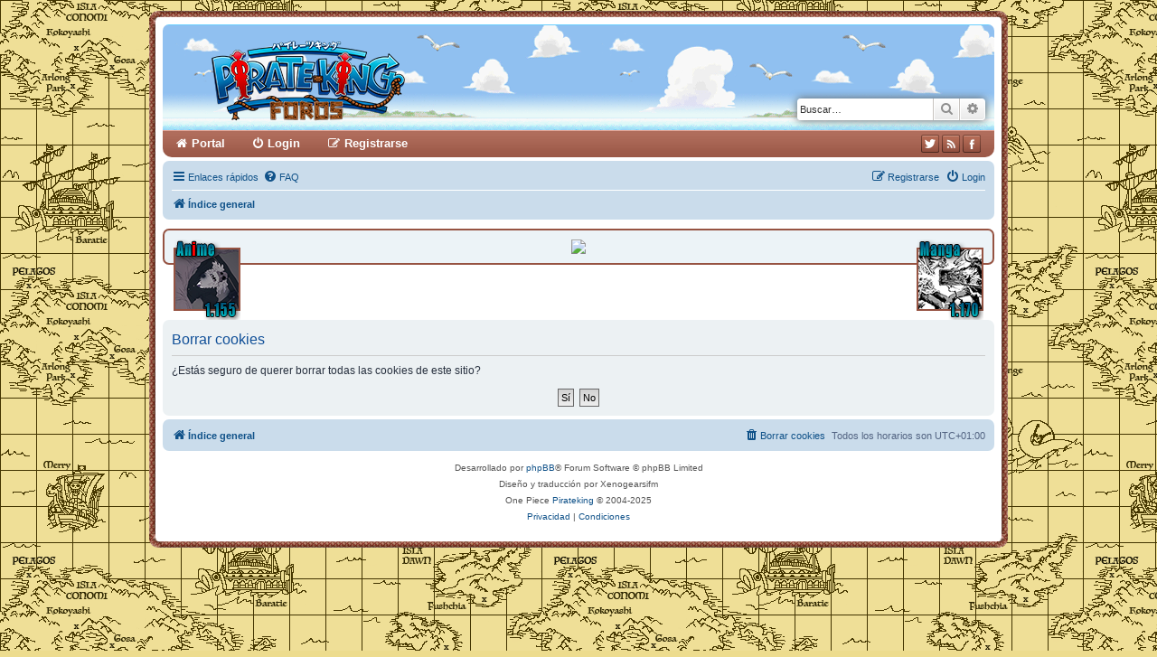

--- FILE ---
content_type: text/html; charset=UTF-8
request_url: https://pirate-king.es/foro/ucp.php?mode=delete_cookies&sid=fb61f6adb289c18e020a604e696060ed
body_size: 3529
content:

<!DOCTYPE html>
<html dir="ltr" lang="es">
<head>
<meta charset="utf-8" />
<meta http-equiv="X-UA-Compatible" content="IE=edge">
<meta name="category" content="general" />
<meta name="robots" content="index,follow" />
<meta name="distribution" content="global" />
<meta name="resource-type" content="document" />
<meta name="copyright" content="Foro de One Piece Pirateking" />
<link rel="icon" href="../favicon.ico" type="image/x-icon" />
<link rel="shortcut icon" href="../favicon.ico" type="image/x-icon" />
<link rel="apple-touch-icon" href="../apple-touch-icon.png" />
<link rel="search" type="application/opensearchdescription+xml" href="../opensearch.xml" title="Buscar en Pirateking" />
<link rel="alternate" type="application/atom+xml" title="One Piece Pirateking Feed" href="feed.php?mode=news" />
<meta name="viewport" content="width=device-width, initial-scale=1" />

<title>Foro de One Piece Pirateking &bull; Panel de Control de Usuario &bull; Borrar cookies</title>

	<link rel="alternate" type="application/atom+xml" title="Feed - Foro de One Piece Pirateking" href="/foro/app.php/feed?sid=708329cbd4b1a03e8247486956653fa8">	<link rel="alternate" type="application/atom+xml" title="Feed - Noticias" href="/foro/app.php/feed/news?sid=708329cbd4b1a03e8247486956653fa8">	<link rel="alternate" type="application/atom+xml" title="Feed - Todos los Foros" href="/foro/app.php/feed/forums?sid=708329cbd4b1a03e8247486956653fa8">					

<!--
	phpBB style name: proking
	Based on style:   prosilver (this is the default phpBB3 style)
	Original author:  Tom Beddard ( http://www.subBlue.com/ )
	Modified by:      Xenogearsifm ( https://www.pirate-king.es/ )
-->


<link href="./styles/prosilver/theme/normalize.css?assets_version=117" rel="stylesheet">
<link href="./styles/prosilver/theme/base.css?assets_version=117" rel="stylesheet">
<link href="./styles/prosilver/theme/utilities.css?assets_version=117" rel="stylesheet">
<link href="./styles/prosilver/theme/common.css?assets_version=117" rel="stylesheet">
<link href="./styles/prosilver/theme/links.css?assets_version=117" rel="stylesheet">
<link href="./styles/prosilver/theme/content.css?assets_version=117" rel="stylesheet">
<link href="./styles/prosilver/theme/buttons.css?assets_version=117" rel="stylesheet">
<link href="./styles/prosilver/theme/cp.css?assets_version=117" rel="stylesheet">
<link href="./styles/prosilver/theme/forms.css?assets_version=117" rel="stylesheet">
<link href="./styles/prosilver/theme/icons.css?assets_version=117" rel="stylesheet">
<link href="./styles/prosilver/theme/colours.css?assets_version=117" rel="stylesheet">
<link href="./styles/prosilver/theme/responsive.css?assets_version=117" rel="stylesheet">

<link href="./assets/css/font-awesome.min.css?assets_version=117" rel="stylesheet">
<link href="./styles/proking/theme/stylesheet.css?assets_version=117" rel="stylesheet">
<link href="./styles/proking/theme/es_x_tu/stylesheet.css?assets_version=117" rel="stylesheet">




<!--[if lte IE 9]>
	<link href="./styles/prosilver/theme/tweaks.css?assets_version=117" rel="stylesheet">
<![endif]-->

<meta name="description" content="One Piece Pirateking: El lugar de los autenticos piratas">
<meta name="twitter:card" content="summary">
<meta name="twitter:site" content="@PiratekingES">
<meta property="og:site_name" content="Foro de One Piece Pirateking">
<meta property="og:url" content="https://pirate-king.es/foro/ucp.php?mode=delete_cookies">
<meta property="og:type" content="website">
<meta property="og:title" content="Borrar cookies">
<meta property="og:description" content="One Piece Pirateking: El lugar de los autenticos piratas">
<meta property="og:image" content="https://pirate-king.es/foro/images/facebooknews.png">
<meta property="og:image:type" content="image/png">
<meta property="og:image:width" content="250">
<meta property="og:image:height" content="250">



					<!-- Global site tag (gtag.js) - Google Analytics -->
		<script async src="https://www.googletagmanager.com/gtag/js?id=G-W9KEYR0RKL"></script>
		<script>
			window.dataLayer = window.dataLayer || [];
			function gtag(){dataLayer.push(arguments);}
			gtag('js', new Date());

			gtag('config', 'G-W9KEYR0RKL', {});
		</script>
	
</head>
<body id="phpbb" class="nojs notouch section-ucp ltr ">


<div id="wrap" class="wrap">
	<a id="top" class="top-anchor" accesskey="t"></a>
	<div id="page-header">
		<div class="headerbar" role="banner">
					<div class="inner">

			<div id="site-description" class="site-description">
				<a id="logo" class="logo" href="./index.php?sid=708329cbd4b1a03e8247486956653fa8" title="Índice general">
					<span class="site_logo"></span>
				</a>
				<h1>Foro de One Piece Pirateking</h1>
				<p>One Piece Pirateking: El lugar de los autenticos piratas</p>
				<p class="skiplink"><a href="#start_here">Obviar</a></p>
			</div>

									<div id="search-box" class="search-box search-header" role="search">
				<form action="./search.php?sid=708329cbd4b1a03e8247486956653fa8" method="get" id="search">
				<fieldset>
					<input name="keywords" id="keywords" type="search" maxlength="128" title="Buscar palabras clave" class="inputbox search tiny" size="20" value="" placeholder="Buscar…" />
					<button class="button button-search" type="submit" title="Buscar">
						<i class="icon fa-search fa-fw" aria-hidden="true"></i><span class="sr-only">Buscar</span>
					</button>
					<a href="./search.php?sid=708329cbd4b1a03e8247486956653fa8" class="button button-search-end" title="Búsqueda avanzada">
						<i class="icon fa-cog fa-fw" aria-hidden="true"></i><span class="sr-only">Búsqueda avanzada</span>
					</a>
					<input type="hidden" name="sid" value="708329cbd4b1a03e8247486956653fa8" />

				</fieldset>
				</form>
			</div>
						
			</div>
					</div>
		<div id="phpbb-navbar" class="phpbb-navbar">
	<ul id="phpbb-menu" class="phpbb-menu">
			<li class="nav-button awesome-portal">
				<a href="https://www.pirate-king.es/">Portal</a>
			</li>
	            
	    		<li class="nav-button awesome-login">
            	<a href="./ucp.php?mode=login&amp;redirect=ucp.php%3Fmode%3Ddelete_cookies&amp;sid=708329cbd4b1a03e8247486956653fa8" title="Login" accesskey="x" role="menuitem">Login</a>
            </li>
						<li class="nav-button awesome-register">
            	<a href="./ucp.php?mode=register&amp;sid=708329cbd4b1a03e8247486956653fa8" role="menuitem">Registrarse</a>
            </li>
			</ul>
    
	<div id="top-social" >
				<div id="top-social-icons">
					<a class="twitterbutton" title="Twitter" href="https://www.twitter.com/PiratekingES"></a>
					<a class="rssbutton" title="Feed RSS" href="feed.php?mode=news"></a>
					<a class="facebutton" title="Facebook" href="https://www.facebook.com/people/PiratekingES/100057334335180/"></a>
				</div>
	</div>
</div>				<div class="navbar" role="navigation">
	<div class="inner">

	<ul id="nav-main" class="nav-main linklist" role="menubar">

		<li id="quick-links" class="quick-links dropdown-container responsive-menu" data-skip-responsive="true">
			<a href="#" class="dropdown-trigger">
				<i class="icon fa-bars fa-fw" aria-hidden="true"></i><span>Enlaces rápidos</span>
			</a>
			<div class="dropdown">
				<div class="pointer"><div class="pointer-inner"></div></div>
				<ul class="dropdown-contents" role="menu">
					
											<li class="separator"></li>
																									<li>
								<a href="./search.php?search_id=unanswered&amp;sid=708329cbd4b1a03e8247486956653fa8" role="menuitem">
									<i class="icon fa-file-o fa-fw icon-gray" aria-hidden="true"></i><span>Temas sin respuesta</span>
								</a>
							</li>
							<li>
								<a href="./search.php?search_id=active_topics&amp;sid=708329cbd4b1a03e8247486956653fa8" role="menuitem">
									<i class="icon fa-file-o fa-fw icon-blue" aria-hidden="true"></i><span>Temas activos</span>
								</a>
							</li>
							<li class="separator"></li>
							<li>
								<a href="./search.php?sid=708329cbd4b1a03e8247486956653fa8" role="menuitem">
									<i class="icon fa-search fa-fw" aria-hidden="true"></i><span>Buscar</span>
								</a>
							</li>
					
										<li class="separator"></li>

									</ul>
			</div>
		</li>

				<li data-skip-responsive="true">
			<a href="/foro/app.php/help/faq?sid=708329cbd4b1a03e8247486956653fa8" rel="help" title="Preguntas Frecuentes" role="menuitem">
				<i class="icon fa-question-circle fa-fw" aria-hidden="true"></i><span>FAQ</span>
			</a>
		</li>
						
			<li class="rightside"  data-skip-responsive="true">
			<a href="./ucp.php?mode=login&amp;redirect=ucp.php%3Fmode%3Ddelete_cookies&amp;sid=708329cbd4b1a03e8247486956653fa8" title="Login" accesskey="x" role="menuitem">
				<i class="icon fa-power-off fa-fw" aria-hidden="true"></i><span>Login</span>
			</a>
		</li>
					<li class="rightside" data-skip-responsive="true">
				<a href="./ucp.php?mode=register&amp;sid=708329cbd4b1a03e8247486956653fa8" role="menuitem">
					<i class="icon fa-pencil-square-o  fa-fw" aria-hidden="true"></i><span>Registrarse</span>
				</a>
			</li>
						</ul>

	<ul id="nav-breadcrumbs" class="nav-breadcrumbs linklist navlinks" role="menubar">
				
		
		<li class="breadcrumbs" itemscope itemtype="https://schema.org/BreadcrumbList">

			
							<span class="crumb" itemtype="https://schema.org/ListItem" itemprop="itemListElement" itemscope><a itemprop="item" href="./index.php?sid=708329cbd4b1a03e8247486956653fa8" accesskey="h" data-navbar-reference="index"><i class="icon fa-home fa-fw"></i><span itemprop="name">Índice general</span></a><meta itemprop="position" content="1" /></span>

			
					</li>

		
					<li class="rightside responsive-search">
				<a href="./search.php?sid=708329cbd4b1a03e8247486956653fa8" title="Ver opciones de búsqueda avanzada" role="menuitem">
					<i class="icon fa-search fa-fw" aria-hidden="true"></i><span class="sr-only">Buscar</span>
				</a>
			</li>
			</ul>

	</div>
</div>
	</div>

	
	
	<div class="publicidad">
        <div class="ultimoanime"><img src="https://www.pirate-king.es/fondos/ultimoanime.png" alt="Último Anime" style="float:left;" /></div>
        <div class="ultimomanga"><img src="https://www.pirate-king.es/fondos/ultimomanga.png" alt="Último Manga" style="float:right;" /></div>
        <!-- inicio banner -->
		<div id="23912-1"><a target="_blank" href="https://sered.net/?utm_source=pirateking&amp;utm_medium=banner&amp;utm_campaign=foro"><img src="https://sered.net/banner/banner-pirate-king-728x90.gif"/></a></div>
		<!-- fin banner -->
	</div>	
	
	<a id="start_here" class="anchor"></a>
	<div id="page-body" class="page-body" role="main">
		
		
<form id="confirm" action="./ucp.php?mode=delete_cookies&amp;sid=708329cbd4b1a03e8247486956653fa8&amp;confirm_key=13UXCC4KZ7" method="post">
<div class="panel">
	<div class="inner">

	<h2 class="message-title">Borrar cookies</h2>
	<p>¿Estás seguro de querer borrar todas las cookies de este sitio?</p>

	<fieldset class="submit-buttons">
		<input type="hidden" name="confirm_uid" value="1" />
<input type="hidden" name="sess" value="708329cbd4b1a03e8247486956653fa8" />
<input type="hidden" name="sid" value="708329cbd4b1a03e8247486956653fa8" />

		<input type="submit" name="confirm" value="Sí" class="button2" />&nbsp;
		<input type="submit" name="cancel" value="No" class="button2" />
	</fieldset>

	</div>
</div>
</form>

			</div>


<div id="page-footer" class="page-footer" role="contentinfo">
	<div class="navbar" role="navigation">
	<div class="inner">

	<ul id="nav-footer" class="nav-footer linklist" role="menubar">
		<li class="breadcrumbs">
									<span class="crumb"><a href="./index.php?sid=708329cbd4b1a03e8247486956653fa8" data-navbar-reference="index"><i class="icon fa-home fa-fw" aria-hidden="true"></i><span>Índice general</span></a></span>					</li>
		
				<li class="rightside">Todos los horarios son <span title="Europa/Madrid">UTC+01:00</span></li>
							<li class="rightside">
				<a href="./ucp.php?mode=delete_cookies&amp;sid=708329cbd4b1a03e8247486956653fa8" data-ajax="true" data-refresh="true" role="menuitem">
					<i class="icon fa-trash fa-fw" aria-hidden="true"></i><span>Borrar cookies</span>
				</a>
			</li>
														</ul>

	</div>
</div>

	<div class="copyright">
				<p class="footer-row">
			<span class="footer-copyright">Desarrollado por <a href="https://www.phpbb.com/">phpBB</a>&reg; Forum Software &copy; phpBB Limited</span>
		</p>
				<p class="footer-row">
			<span class="footer-copyright">Diseño y traducción por Xenogearsifm<br />One Piece <a href="http://www.pirate-king.es/">Pirateking</a> © 2004-2025</span>
		</p>
						<p class="footer-row" role="menu">
			<a class="footer-link" href="./ucp.php?mode=privacy&amp;sid=708329cbd4b1a03e8247486956653fa8" title="Privacidad" role="menuitem">
				<span class="footer-link-text">Privacidad</span>
			</a>
			|
			<a class="footer-link" href="./ucp.php?mode=terms&amp;sid=708329cbd4b1a03e8247486956653fa8" title="Condiciones" role="menuitem">
				<span class="footer-link-text">Condiciones</span>
			</a>
		</p>
					</div>

	<div id="darkenwrapper" class="darkenwrapper" data-ajax-error-title="Error AJAX" data-ajax-error-text="Algo salió mal al procesar tu solicitud." data-ajax-error-text-abort="Solicitud abortada por el usuario." data-ajax-error-text-timeout="Tu solicitud ha agotado el tiempo, por favor, inténtalo de nuevo." data-ajax-error-text-parsererror="Algo salió mal con la solicitud y el servidor devuelve una respuesta no válida.">
		<div id="darken" class="darken">&nbsp;</div>
	</div>

	<div id="phpbb_alert" class="phpbb_alert" data-l-err="Error" data-l-timeout-processing-req="Tiempo de espera agotado.">
		<a href="#" class="alert_close">
			<i class="icon fa-times-circle fa-fw" aria-hidden="true"></i>
		</a>
		<h3 class="alert_title">&nbsp;</h3><p class="alert_text"></p>
	</div>
	<div id="phpbb_confirm" class="phpbb_alert">
		<a href="#" class="alert_close">
			<i class="icon fa-times-circle fa-fw" aria-hidden="true"></i>
		</a>
		<div class="alert_text"></div>
	</div>
</div>

</div>

<div>
	<a id="bottom" class="anchor" accesskey="z"></a>
	</div>

<script src="./assets/javascript/jquery-3.6.0.min.js?assets_version=117"></script>
<script src="./assets/javascript/core.js?assets_version=117"></script>



<script src="./styles/prosilver/template/forum_fn.js?assets_version=117"></script>
<script src="./styles/prosilver/template/ajax.js?assets_version=117"></script>



</body>
</html>

